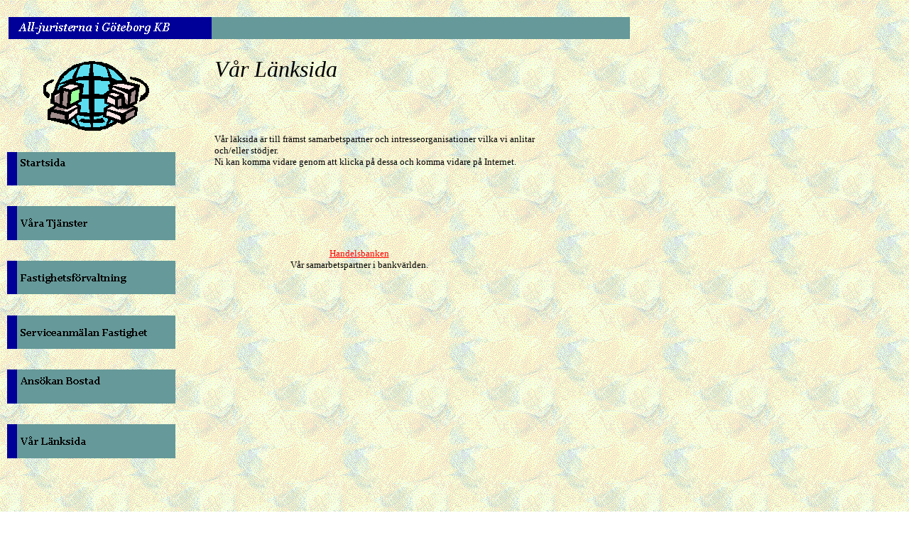

--- FILE ---
content_type: text/html
request_url: http://all-juristerna.se/page6.html
body_size: 7397
content:
<!doctype html public "-//IETF//DTD HTML//EN//2.0">
<html>
<head>
<meta http-equiv="Content-Type" content="text/html; charset=windows-1252">
<meta name="Generator" content="Microsoft Publisher 98">
<title>Vår Länksida</title>
</head>
<body bgcolor="#ffffff" link="#ff0000" vlink="#0000ff" text="#000000" background="back.gif"  topmargin=0 leftmargin=0>
<a name=top></a>

<table border=0 cellpadding=0 cellspacing=0>
<tr>
<td><img src="blnk.gif" width=10 height=1></td>
<td><img src="blnk.gif" width=2 height=1></td>
<td><img src="blnk.gif" width=49 height=1></td>
<td><img src="blnk.gif" width=151 height=1></td>
<td><img src="blnk.gif" width=35 height=1></td>
<td><img src="blnk.gif" width=50 height=1></td>
<td><img src="blnk.gif" width=1 height=1></td>
<td><img src="blnk.gif" width=409 height=1></td>
<td><img src="blnk.gif" width=5 height=1></td>
<td><img src="blnk.gif" width=4 height=1></td>
<td><img src="blnk.gif" width=49 height=1></td>
<td><img src="blnk.gif" width=122 height=1></td>
<td><img src="blnk.gif" width=1 height=1></td>
</tr>
<tr>
<td width=10 height=23></td>
<td width=2></td>
<td width=49></td>
<td width=151></td>
<td width=35></td>
<td width=50></td>
<td width=1></td>
<td width=409></td>
<td width=5></td>
<td width=4></td>
<td width=49></td>
<td width=122></td>
<td width=1></td>
</tr>
<tr>
<td height=34></td>
<td></td>
<td width=875 height=34 colspan=10 rowspan=1 valign=top align=left>
<img width=875 height=34 border=0 src="img15.gif"></td>
<td></td>
</tr>
<tr>
<td height=17></td>
<td colspan=12></td>
</tr>
<tr>
<td height=10></td>
<td colspan=6></td>
<td width=589 height=109 colspan=5 rowspan=2 valign=top align=left>

<table border=0 cellpadding=0 cellspacing=0>
<tr>
<td width=4 height=4></td>
<td width=579></td>
<td width=4></td>
</tr>
<tr>
<td height=99></td>
<td width=579 height=99 valign=top align=left>

<p align=left><font face="Georgia" color=#000000 size=6><I>Vår Länksida<br></I></font>
</td>
<td></td>
</tr>
<tr>
<td height=4></td>
<td colspan=2></td>
</tr>
</table>



</td>
<td></td>
</tr>
<tr>
<td height=99></td>
<td colspan=2></td>
<td width=151 height=100 colspan=1 rowspan=2 valign=top align=left>
<img width=151 height=100 border=0 src="img16.gif"></td>
<td colspan=3></td>
<td></td>
</tr>
<tr>
<td height=1></td>
<td colspan=2></td>
<td colspan=3></td>
<td width=467 height=161 colspan=4 rowspan=3 valign=top align=left>

<table border=0 cellpadding=0 cellspacing=0>
<tr>
<td width=4 height=4></td>
<td width=457></td>
<td width=4></td>
</tr>
<tr>
<td height=152></td>
<td width=457 height=152 valign=top align=left>

<p align=left><font face="Trebuchet MS" color=#000000 size=2>Vår läksida är till främst samarbetspartner och intresseorganisationer vilka vi anlitar och/eller stödjer.<br> Ni kan komma vidare genom att klicka på dessa och komma vidare på Internet.<br><br><br><br></font>
</td>
<td></td>
</tr>
<tr>
<td height=4></td>
<td colspan=2></td>
</tr>
</table>



</td>
<td colspan=2></td>
</tr>
<tr>
<td height=29></td>
<td colspan=6></td>
<td colspan=2></td>
</tr>
<tr>
<td height=131></td>
<td width=237 height=432 colspan=4 rowspan=7 valign=top align=left>
<map name="map683">
<area shape="rect" coords="0,384,237,432" href="page6.html">
<area shape="rect" coords="0,384,14,431">
<area shape="rect" coords="14,384,237,431">
<area shape="rect" coords="0,307,237,355" href="page5.html">
<area shape="rect" coords="0,307,14,354">
<area shape="rect" coords="14,307,237,354">
<area shape="rect" coords="0,230,237,279" href="page4.html">
<area shape="rect" coords="0,230,14,278">
<area shape="rect" coords="14,230,237,278">
<area shape="rect" coords="0,153,237,202" href="page3.html">
<area shape="rect" coords="0,153,14,201">
<area shape="rect" coords="14,153,237,201">
<area shape="rect" coords="0,77,237,125" href="page2.html">
<area shape="rect" coords="0,77,14,124">
<area shape="rect" coords="14,77,237,124">
<area shape="rect" coords="0,0,237,48" href="index.html">
<area shape="rect" coords="0,0,14,47">
<area shape="rect" coords="14,0,237,47">
</map>
<img width=237 height=432 border=0 src="img6.gif" usemap="#map683"></td>
<td colspan=2></td>
<td colspan=2></td>
</tr>
<tr>
<td height=65></td>
<td></td>
<td width=419 height=65 colspan=4 rowspan=1 valign=top align=left>

<table border=0 cellpadding=0 cellspacing=0>
<tr>
<td width=4 height=4></td>
<td width=409></td>
<td width=4></td>
</tr>
<tr>
<td height=55></td>
<td width=409 height=55 valign=top align=left>

<p align=center><center><font face="Times New Roman" color=#000000 size=2><a href="http://www.handelsbanken.se" target="_blank">Handelsbanken</a><br><center>Vår samarbetspartner i bankvärlden. <br></font>
</td>
<td></td>
</tr>
<tr>
<td height=4></td>
<td colspan=2></td>
</tr>
</table>



</td>
<td colspan=3></td>
</tr>
<tr>
<td height=72></td>
<td></td>
<td width=410 height=72 colspan=2 rowspan=1 valign=top align=left>

<table border=0 cellpadding=0 cellspacing=0>
<tr>
<td width=4 height=4></td>
<td width=400></td>
<td width=4></td>
</tr>
<tr>
<td height=62></td>
<td></td>
</tr>
<tr>
<td height=4></td>
<td colspan=2></td>
</tr>
</table>



</td>
<td colspan=5></td>
</tr>
<tr>
<td height=58></td>
<td></td>
<td width=410 height=58 colspan=2 rowspan=1 valign=top align=left>

<table border=0 cellpadding=0 cellspacing=0>
<tr>
<td width=4 height=4></td>
<td width=400></td>
<td width=4></td>
</tr>
<tr>
<td height=48></td>
<td></td>
</tr>
<tr>
<td height=4></td>
<td colspan=2></td>
</tr>
</table>



</td>
<td colspan=5></td>
</tr>
<tr>
<td height=9></td>
<td colspan=8></td>
</tr>
<tr>
<td height=54></td>
<td></td>
<td width=410 height=54 colspan=2 rowspan=1 valign=top align=left>

<table border=0 cellpadding=0 cellspacing=0>
<tr>
<td width=4 height=4></td>
<td width=400></td>
<td width=4></td>
</tr>
<tr>
<td height=45></td>
<td></td>
</tr>
<tr>
<td height=4></td>
<td colspan=2></td>
</tr>
</table>



</td>
<td colspan=5></td>
</tr>
<tr>
<td height=43></td>
<td></td>
<td width=410 height=54 colspan=2 rowspan=2 valign=top align=left>

<table border=0 cellpadding=0 cellspacing=0>
<tr>
<td width=4 height=4></td>
<td width=400></td>
<td width=4></td>
</tr>
<tr>
<td height=44></td>
<td></td>
</tr>
<tr>
<td height=4></td>
<td colspan=2></td>
</tr>
</table>



</td>
<td colspan=5></td>
</tr>
<tr>
<td height=11></td>
<td colspan=5></td>
<td colspan=5></td>
</tr>
<tr>
<td height=54></td>
<td colspan=5></td>
<td width=415 height=54 colspan=3 rowspan=1 valign=top align=left>

<table border=0 cellpadding=0 cellspacing=0>
<tr>
<td width=4 height=4></td>
<td width=405></td>
<td width=4></td>
</tr>
<tr>
<td height=44></td>
<td width=405 height=44 valign=top align=left>

<p align=left><font face="Times New Roman" color=#000000 size=2><br></font>
</td>
<td></td>
</tr>
<tr>
<td height=4></td>
<td colspan=2></td>
</tr>
</table>



</td>
<td colspan=4></td>
</tr>
<tr>
<td height=471></td>
<td colspan=12></td>
</tr>
<tr>
<td height=84></td>
<td></td>
<td width=876 height=84 colspan=11 rowspan=1 valign=top align=left>

<table border=0 cellpadding=0 cellspacing=0>
<tr>
<td width=4 height=4></td>
<td width=866></td>
<td width=4></td>
</tr>
<tr>
<td height=74></td>
<td width=866 height=74 valign=top align=left>

<p align=center><center><font face="Arial" color=#000000 size=1><B><br></B></font>
</td>
<td></td>
</tr>
<tr>
<td height=4></td>
<td colspan=2></td>
</tr>
</table>



</td>
</tr>
</table>

<a name=bottom></a>
</body>
</html>

